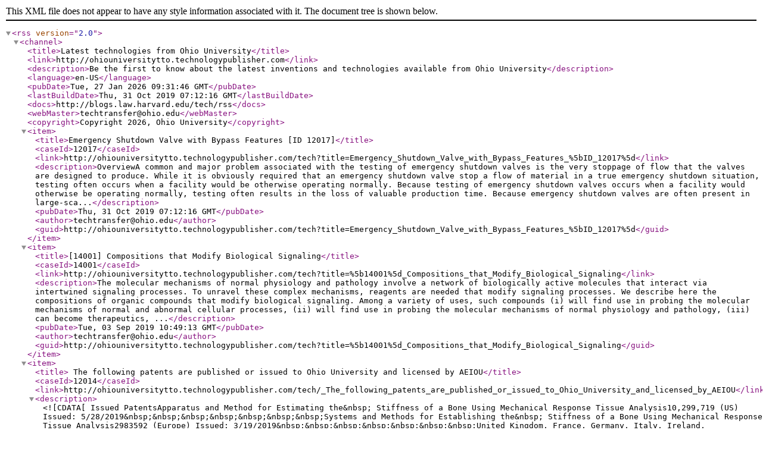

--- FILE ---
content_type: application/xml; charset=utf-8
request_url: https://ohiouniversitytto.technologypublisher.com/rss.aspx
body_size: 37808
content:
<?xml version="1.0" encoding="utf-8"?><rss version="2.0"><channel><title>Latest technologies from Ohio University</title><link>http://ohiouniversitytto.technologypublisher.com</link><description>Be the first to know about the latest inventions and technologies available from Ohio University</description><language>en-US</language><pubDate>Tue, 27 Jan 2026 09:31:46 GMT</pubDate><lastBuildDate>Thu, 31 Oct 2019 07:12:16 GMT</lastBuildDate><docs>http://blogs.law.harvard.edu/tech/rss</docs><webMaster>techtransfer@ohio.edu</webMaster><copyright>Copyright 2026, Ohio University</copyright><item><title>Emergency Shutdown Valve with Bypass Features [ID 12017]</title><caseId>12017</caseId><link>http://ohiouniversitytto.technologypublisher.com/tech?title=Emergency_Shutdown_Valve_with_Bypass_Features_%5bID_12017%5d</link><description>OverviewA common and major problem associated with the testing of emergency shutdown valves is the very stoppage of flow that the valves are designed to produce. While it is obviously required that an emergency shutdown valve stop a flow of material in a true emergency shutdown situation, testing often occurs when a facility would be otherwise operating normally. Because testing of emergency shutdown valves occurs when a facility would otherwise be operating normally, testing often results in the loss of valuable production time. Because emergency shutdown valves are often present in large-sca...</description><pubDate>Thu, 31 Oct 2019 07:12:16 GMT</pubDate><author>techtransfer@ohio.edu</author><guid>http://ohiouniversitytto.technologypublisher.com/tech?title=Emergency_Shutdown_Valve_with_Bypass_Features_%5bID_12017%5d</guid></item><item><title>[14001] Compositions that Modify Biological Signaling</title><caseId>14001</caseId><link>http://ohiouniversitytto.technologypublisher.com/tech?title=%5b14001%5d_Compositions_that_Modify_Biological_Signaling</link><description>The molecular mechanisms of normal physiology and pathology involve a network of biologically active molecules that interact via intertwined signaling processes. To unravel these complex mechanisms, reagents are needed that modify signaling processes. We describe here the compositions of organic compounds that modify biological signaling. Among a variety of uses, such compounds (i) will find use in probing the molecular mechanisms of normal and abnormal cellular processes, (ii) will find use in probing the molecular mechanisms of normal physiology and pathology, (iii) can become therapeutics, ...</description><pubDate>Tue, 03 Sep 2019 10:49:13 GMT</pubDate><author>techtransfer@ohio.edu</author><guid>http://ohiouniversitytto.technologypublisher.com/tech?title=%5b14001%5d_Compositions_that_Modify_Biological_Signaling</guid></item><item><title> The following patents are published or issued to Ohio University and licensed by AEIOU</title><caseId>12014</caseId><link>http://ohiouniversitytto.technologypublisher.com/tech/_The_following_patents_are_published_or_issued_to_Ohio_University_and_licensed_by_AEIOU</link><description><![CDATA[ Issued PatentsApparatus and Method for Estimating the&nbsp; Stiffness of a Bone Using Mechanical Response Tissue Analysis10,299,719 (US) Issued: 5/28/2019&nbsp;&nbsp;&nbsp;&nbsp;&nbsp;&nbsp;&nbsp;Systems and Methods for Establishing the&nbsp; Stiffness of a Bone Using Mechanical Response Tissue Analysis2983592 (Europe) Issued: 3/19/2019&nbsp;&nbsp;&nbsp;&nbsp;&nbsp;&nbsp;&nbsp;United Kingdom, France, Germany, Italy, Ireland, Belgium&nbsp;&nbsp;&nbsp;&nbsp;&nbsp;&nbsp;&nbsp;Published Patent ApplicationsSystems and Methods for Patient Specific Modeling of Bone Mechanics&nbsp;&nbsp;&nbsp;&nbsp;&...]]></description><pubDate>Thu, 08 Aug 2019 06:56:10 GMT</pubDate><author>techtransfer@ohio.edu</author><guid>http://ohiouniversitytto.technologypublisher.com/tech/_The_following_patents_are_published_or_issued_to_Ohio_University_and_licensed_by_AEIOU</guid></item><item><title>A Novel and Efficacious Therapy for Human Liver Cancer [ID: 18001]</title><caseId>18001</caseId><link>http://ohiouniversitytto.technologypublisher.com/tech?title=A_Novel_and_Efficacious_Therapy_for_Human_Liver_Cancer_%5bID%3a_18001%5d</link><description><![CDATA[OverviewHuman liver cancer is one of the most pharmacologically challenging cancer types with almost 700,000 (40,710 in the US) new diagnoses and 600,000 (28,920 in US) deaths worldwide, annually.&nbsp; Current approved treatments are limited to surgery (liver transplant, laparoscopy), radiation (brachytherapy), and a single small molecule (sorafenib).&nbsp; Surgery and radiation are limited to early diagnoses, leaving sorafenib as the only treatment option for advanced and metastatic cases of liver cancer.&nbsp; Sorafenib has a high effective dose (&gt;1500mg/daily) and multiple undesirable s...]]></description><pubDate>Tue, 23 Oct 2018 07:06:38 GMT</pubDate><author>techtransfer@ohio.edu</author><guid>http://ohiouniversitytto.technologypublisher.com/tech?title=A_Novel_and_Efficacious_Therapy_for_Human_Liver_Cancer_%5bID%3a_18001%5d</guid></item><item><title>Therapeutic Peptide for Obesity and Diabetes [ID 17021]</title><caseId>17021</caseId><link>http://ohiouniversitytto.technologypublisher.com/tech?title=Therapeutic_Peptide_for_Obesity_and_Diabetes_%5bID_17021%5d</link><description><![CDATA[OverviewObesity is a significant public health problem. Statistics show that 70% of U.S. adults are considered overweight or obese and 17% of children under the age of 19 have obesity1. Being overweight or obese puts a person at risk for many other health problems, including heart disease, type 2 diabetes, and cancer2. As a result, the cost of obesity to the U.S. healthcare system is estimated to be $147 billion, with additional productivity costs between $3.38 and $6.38 billion3.&nbsp;While there are treatments for the comorbidities associated with obesity, these treatments do not target some...]]></description><pubDate>Tue, 23 Oct 2018 07:06:34 GMT</pubDate><author>techtransfer@ohio.edu</author><guid>http://ohiouniversitytto.technologypublisher.com/tech?title=Therapeutic_Peptide_for_Obesity_and_Diabetes_%5bID_17021%5d</guid></item><item><title>Atomically Thin Circuits on Silicon [ID 16025]</title><caseId>16025</caseId><link>http://ohiouniversitytto.technologypublisher.com/tech?title=Atomically_Thin_Circuits_on_Silicon_%5bID_16025%5d</link><description><![CDATA[As Moore&rsquo;s Law predicted, impending limitations in traditional CMOS technology led to a need for new innovation. The potential of two-dimensional (2D) materials, such as graphene, to both enhance existing technologies as well as provide new functionalities stimulated an explosion of research into these materials. In addition to characteristics such as extraordinarily high mobilities, semiconducting and superconducting behavior, ferromagnetism, and excellent thermal properties, many of these materials exhibit optical control of spin and valley degrees of freedom which may provide novel ma...]]></description><pubDate>Tue, 23 Oct 2018 07:06:28 GMT</pubDate><author>techtransfer@ohio.edu</author><guid>http://ohiouniversitytto.technologypublisher.com/tech?title=Atomically_Thin_Circuits_on_Silicon_%5bID_16025%5d</guid></item><item><title>Automated Computer Classifier of Diabetic Retinopathy [ID 15015]</title><caseId>15015</caseId><link>http://ohiouniversitytto.technologypublisher.com/tech?title=Automated_Computer_Classifier_of_Diabetic_Retinopathy_%5bID_15015%5d</link><description><![CDATA[OverviewWith an ever-increasing number of people being diagnosed with diabetes, it is imperative that new technologies be developed to effectively and efficiently monitor the disease and its associated comorbidities&mdash;including diabetic retinopathy, one of the leading causes of new blindness diagnoses in the U.S.&nbsp; Early diagnosis and targeted treatment of this condition is imperative in order to delay or prevent vision loss, making technologies that are able to accurately identify the early stages of diabetic retinopathy highly valuable.&nbsp; &nbsp;Researchers at Ohio University have...]]></description><pubDate>Tue, 23 Oct 2018 07:06:19 GMT</pubDate><author>techtransfer@ohio.edu</author><guid>http://ohiouniversitytto.technologypublisher.com/tech?title=Automated_Computer_Classifier_of_Diabetic_Retinopathy_%5bID_15015%5d</guid></item><item><title>Engagement Identification Using a Dynamic Pattern [ID 14028]</title><caseId>14028</caseId><link>http://ohiouniversitytto.technologypublisher.com/tech?title=Engagement_Identification_Using_a_Dynamic_Pattern_%5bID_14028%5d</link><description><![CDATA[OverviewCAPTCHAs (&ldquo;Completely Automated Public Turing Test to tell Computers and Humans Apart&rdquo;) were first designed to allow the determination of whether or not a user is human using a challenge-response test. We encounter CAPTCHAs on a regular basis, especially when setting up new user accounts or posting comments on a webpage. These tests are put in place to keep spammers from using automated software to set up thousands of user accounts or post comments instantaneously. The most common form of CAPTCHA makes a user type in letters or numbers in a distorted image, the idea being t...]]></description><pubDate>Tue, 23 Oct 2018 07:06:09 GMT</pubDate><author>techtransfer@ohio.edu</author><guid>http://ohiouniversitytto.technologypublisher.com/tech?title=Engagement_Identification_Using_a_Dynamic_Pattern_%5bID_14028%5d</guid></item><item><title>Treatment of Non-Alcoholic Fatty Liver Disease [ID 14001, 14004, 14025]</title><caseId>14004</caseId><link>http://ohiouniversitytto.technologypublisher.com/tech?title=Treatment_of_Non-Alcoholic_Fatty_Liver_Disease_%5bID_14001%2c_14004%2c_14025%5d</link><description><![CDATA[OverviewNon-alcoholic fatty liver disease (NAFLD) is a disease of excess fat accumulation in the liver of individuals with no history of alcohol abuse which can lead to hepatitis, scarring, cirrhosis, and ultimately hepatic failure resulting in coma or death.&nbsp; It is the leading cause of liver transplantation and primary liver cancer in the U.S. The prevalence of NAFLD ranges from 10% to 24% in the general population and is associated with obesity, type 2 diabetes, and metabolic syndrome. Fatty liver disease (FLD) is observed in up to 75% of obese people, and 35% of those individuals will ...]]></description><pubDate>Tue, 23 Oct 2018 07:06:01 GMT</pubDate><author>techtransfer@ohio.edu</author><guid>http://ohiouniversitytto.technologypublisher.com/tech?title=Treatment_of_Non-Alcoholic_Fatty_Liver_Disease_%5bID_14001%2c_14004%2c_14025%5d</guid></item><item><title>Password-Less Behaviometrics Authentication on Touchscreen Devices [ID 13020]</title><caseId>13020</caseId><link>http://ohiouniversitytto.technologypublisher.com/tech?title=Password-Less_Behaviometrics_Authentication_on_Touchscreen_Devices_%5bID_13020%5d</link><description>OverviewResearchers at Ohio University have developed a novel, secure, single-factor, behavioral biometric user authentication that is compatible with virtually all touchscreen devices. The technology is based on the precedent fact that no two people move quite the same way. The intent is to create a secure method of user authentication that is convenient and impossible to hack into or falsify. Although human movement patterns are unique to the individual, no two movements are exactly the same. This means that even if you perfectly duplicated a previous movement, the advanced algorithm would r...</description><pubDate>Tue, 23 Oct 2018 07:05:48 GMT</pubDate><author>techtransfer@ohio.edu</author><guid>http://ohiouniversitytto.technologypublisher.com/tech?title=Password-Less_Behaviometrics_Authentication_on_Touchscreen_Devices_%5bID_13020%5d</guid></item><item><title>Selective Reductant Electrowinning for Metal Recovery and Waste Reduction [ID 13001]</title><caseId>13001</caseId><link>http://ohiouniversitytto.technologypublisher.com/tech?title=Selective_Reductant_Electrowinning_for_Metal_Recovery_and_Waste_Reduction_%5bID_13001%5d</link><description><![CDATA[OverviewA selective reductant electrowinning process developed by Ohio University researcher, Dr. Gerrardine Botte, shows great promise in capturing metals in industrial processes and waste streams. This new process is highly efficient in comparison to existing approaches, and shows potential for both lowering costs and generating new revenue streams for companies in multiple industries. Metals are often used as base catalysts (Ni, Co, Cr, Ag, Au, Fe, Cu, and Zn) in industrial processes. These metals&nbsp; eventually lose their catalytic functions and become waste. In other situations, metals ...]]></description><pubDate>Tue, 23 Oct 2018 07:05:42 GMT</pubDate><author>techtransfer@ohio.edu</author><guid>http://ohiouniversitytto.technologypublisher.com/tech?title=Selective_Reductant_Electrowinning_for_Metal_Recovery_and_Waste_Reduction_%5bID_13001%5d</guid></item><item><title> Terrestrial Position and Timing System [ID 12020]</title><caseId>12020</caseId><link>http://ohiouniversitytto.technologypublisher.com/tech?title=_Terrestrial_Position_and_Timing_System_%5bID_12020%5d</link><description><![CDATA[OverviewThe present invention relates generally to a terrestrial positioning and timing system (TPTS) that draws upon the heritage of current terrestrial distance, bearing, and positioning systems used in aviation, while incorporating new concepts for signal structure and implementation techniques to provide a terrestrial user position, navigation, and time (PNT) service. The TPTS also draws upon the concepts and techniques of terrestrial based differentially corrected pseudo satellites (&ldquo;pseudo-lites&rdquo;), using a modified code division multiple access (CDMA) Global Positioning Syste...]]></description><pubDate>Tue, 23 Oct 2018 07:05:40 GMT</pubDate><author>techtransfer@ohio.edu</author><guid>http://ohiouniversitytto.technologypublisher.com/tech?title=_Terrestrial_Position_and_Timing_System_%5bID_12020%5d</guid></item><item><title>Low-Cost Production of Graphene from Coal [ID 12018]</title><caseId>12018</caseId><link>http://ohiouniversitytto.technologypublisher.com/tech?title=Low-Cost_Production_of_Graphene_from_Coal_%5bID_12018%5d</link><description><![CDATA[OverviewExploitation of the unique properties of graphene for new commercial applications is occurring at a phenomenal rate. However, current methods of graphene production are inefficient and expensive and do not provide a commercial supply to meet expected future demand. An industrially scalable production method capable of producing large quantities of low-cost, defect-free graphene is necessary to supply graphene manufacturers of the future.&nbsp; &nbsp;Ohio University researcher, Dr. Gerardine Botte, has developed a simple method of producing graphene from inexpensive and widely available...]]></description><pubDate>Tue, 23 Oct 2018 07:05:39 GMT</pubDate><author>techtransfer@ohio.edu</author><guid>http://ohiouniversitytto.technologypublisher.com/tech?title=Low-Cost_Production_of_Graphene_from_Coal_%5bID_12018%5d</guid></item><item><title>Resetting Semi-Passive Stiffness Damper (RSPSD) [ID 12015]</title><caseId>12015</caseId><link>http://ohiouniversitytto.technologypublisher.com/tech?title=Resetting_Semi-Passive_Stiffness_Damper_(RSPSD)_%5bID_12015%5d</link><description>
Overview

One way to reduce the devastating fatalities and economic losses of earthquakes is to minimize the vulnerability of civil infrastructure. This can be achieved through infrastructure strengthening and/or implementation of structural control. Structural control can be broadly characterized into three categories: active, passive, and semi-active. Of the three, semi-active control has recently received increased attention due to its adaptability, minimal power requirement, and inherent stability. The Resetting Semi-Active Stiffness Damper (RSASD) has proven effective in reducing the res...</description><pubDate>Tue, 23 Oct 2018 07:05:37 GMT</pubDate><author>techtransfer@ohio.edu</author><guid>http://ohiouniversitytto.technologypublisher.com/tech?title=Resetting_Semi-Passive_Stiffness_Damper_(RSPSD)_%5bID_12015%5d</guid></item><item><title><![CDATA[ Technique for Removal of Organics & Dissolved Solids from Aqueous Medias Via Supercritical Treatment [ID 12008]]]></title><caseId>12008</caseId><link>http://ohiouniversitytto.technologypublisher.com/tech?title=_Technique_for_Removal_of_Organics_%2b_Dissolved_Solids_from_Aqueous_Medias_Via_Supercritical_Treatment_%5bID_12008%5d</link><description>OverviewHorizontal drilling and hydraulic fracturing utilize a fluid to stimulate shale gas formations and prevent fractures from collapsing. The fracking fluid is a mixture of freshwater, chemical additives, and proppant (typically sand). 2-4 million gallons of this fluid are required for each fracking site and almost all of this fluid is returned to the surface as flowback water. Additionally, produced water begins to seep from the well as the fracking continues. Currently, these fluids cannot be reused for the next fracture because the Total Dissolved Solids (TDS) far exceed the restricted ...</description><pubDate>Tue, 23 Oct 2018 07:05:34 GMT</pubDate><author>techtransfer@ohio.edu</author><guid>http://ohiouniversitytto.technologypublisher.com/tech?title=_Technique_for_Removal_of_Organics_%2b_Dissolved_Solids_from_Aqueous_Medias_Via_Supercritical_Treatment_%5bID_12008%5d</guid></item><item><title> Elastic Cable Driven Robotic Joint [ID 11027]</title><caseId>11027</caseId><link>http://ohiouniversitytto.technologypublisher.com/tech?title=_Elastic_Cable_Driven_Robotic_Joint_%5bID_11027%5d</link><description>OverviewMost legged robots employ joint-mount motors, which simplifies the analysis and design, but result in legs that are heavy and bulky. Cable-driven robots overcome this shortcoming by allowing the motors to be mounted on or near the torso, thereby reducing the weight and inertia of the legs, resulting in lower overall weight and power-consumption. To facilitate analysis and design, typical cable driven robots use non-stretchable cables, which require n+1 motors for an n Degree-of-Freedom (DoF) joint. Therefore, for a robot with N joints, at least N motors are needed comparing to joint-mo...</description><pubDate>Tue, 23 Oct 2018 07:05:31 GMT</pubDate><author>techtransfer@ohio.edu</author><guid>http://ohiouniversitytto.technologypublisher.com/tech?title=_Elastic_Cable_Driven_Robotic_Joint_%5bID_11027%5d</guid></item><item><title>Microsecond Time-Resolved Mass Spectrometry [ID 10004]</title><caseId>10004</caseId><link>http://ohiouniversitytto.technologypublisher.com/tech?title=Microsecond_Time-Resolved_Mass_Spectrometry_%5bID_10004%5d</link><description>OverviewAt this time the predominant method for a pharmaceutical chemist to characterize reaction kinetics is to employ spectroscopy. The main issue with this technique is that spectroscopy produces an absorption/Emission spectrum and it is possible for multiple different compounds to have the same spectrum peak, making it difficult to differentiate. Microsecond Time-Resolved Mass-Spectrometry was developed to collect high time resolution and chemical specificity for analysis of biochemical reactions. A T-mixer allows two separate chemicals in solution to be mixed together to form a free high-...</description><pubDate>Tue, 23 Oct 2018 07:05:22 GMT</pubDate><author>techtransfer@ohio.edu</author><guid>http://ohiouniversitytto.technologypublisher.com/tech?title=Microsecond_Time-Resolved_Mass_Spectrometry_%5bID_10004%5d</guid></item><item><title>Promotor that Accelerates Microbiologically Influenced Corrosion [ID 10003]</title><caseId>10003</caseId><link>http://ohiouniversitytto.technologypublisher.com/tech?title=Promotor_that_Accelerates_Microbiologically_Influenced_Corrosion_%5bID_10003%5d</link><description><![CDATA[OverviewMicrobiologically Influenced Corrosion (MIC) is a major problem in the oil and gas industry and other industries such as water utility throughout the world. Currently, MIC is mitigated primarily using pigging and/or biocides that can be very expensive in large-scale applications. An improperly maintained pipeline may result in MIC pitting that leads to pinhole leaks costing billions of dollars in lost production, pipeline replacement and clean up. &nbsp;The invention deals with the premise that promoters that are naturally secreted by some synergistic microbes in a biofilm community gr...]]></description><pubDate>Tue, 23 Oct 2018 07:05:20 GMT</pubDate><author>techtransfer@ohio.edu</author><guid>http://ohiouniversitytto.technologypublisher.com/tech?title=Promotor_that_Accelerates_Microbiologically_Influenced_Corrosion_%5bID_10003%5d</guid></item><item><title>Therapeutic Delivery of Nitric Oxide and Carbon Monoxide to Tissue for Accelerated Wound Healing [ID 10001]</title><caseId>10001</caseId><link>http://ohiouniversitytto.technologypublisher.com/tech?title=Therapeutic_Delivery_of_Nitric_Oxide_and_Carbon_Monoxide_to_Tissue_for_Accelerated_Wound_Healing_%5bID_10001%5d</link><description>OverviewExtensive studies of the vascular system, heart and brain have shown that after a brief period of wound ischemia, there is a massive generation of nitric oxide by two nitric oxide synthases. Shortly thereafter, nitric oxide production is diminished as result of increased superoxide production and subsequently, peroxynitrite and highly reactive radicals. As a result, the high levels of oxidative species trigger inflammation, edema, apoptosis and necrosis of wound tissue, having a negative effect on the healing process. Preserving the function of the constitutive nitric oxide synthases c...</description><pubDate>Tue, 23 Oct 2018 07:05:17 GMT</pubDate><author>techtransfer@ohio.edu</author><guid>http://ohiouniversitytto.technologypublisher.com/tech?title=Therapeutic_Delivery_of_Nitric_Oxide_and_Carbon_Monoxide_to_Tissue_for_Accelerated_Wound_Healing_%5bID_10001%5d</guid></item><item><title>On-line and Off-line Coupling of Electorchemistry (EC) with Mass Spectrometry by Liquid Sample DESI OU [ID: #09030]</title><caseId>09030</caseId><link>http://ohiouniversitytto.technologypublisher.com/tech?title=On-line_and_Off-line_Coupling_of_Electorchemistry_(EC)_with_Mass_Spectrometry_by_Liquid_Sample_DESI_OU_%5bID%3a_%2309030%5d</link><description>A variety of ambient ionization methods have been introduced, including desorption electrospray ionization (DESI). DESI is a representative method for ambient mass spectrometry. It has been shown to be useful in providing a rapid and efficient means of desorbing and ionizing a variety of target compounds of interest under ambient conditions. In U.S. application Ser. No. 12/205,236 DESI has been shown to analyze liquid samples without the use of filters. Still, it would be beneficial to use the liquid sample DESI-MS technique in combination with electrochemistry (EC) to allow both mechanistic s...</description><pubDate>Tue, 23 Oct 2018 07:05:15 GMT</pubDate><author>techtransfer@ohio.edu</author><guid>http://ohiouniversitytto.technologypublisher.com/tech?title=On-line_and_Off-line_Coupling_of_Electorchemistry_(EC)_with_Mass_Spectrometry_by_Liquid_Sample_DESI_OU_%5bID%3a_%2309030%5d</guid></item><item><title><![CDATA[Simultaneous Removal of Ammonia, Urea, & Metals from Water [ID 09029]]]></title><caseId>09029</caseId><link>http://ohiouniversitytto.technologypublisher.com/tech?title=Simultaneous_Removal_of_Ammonia%2c_Urea%2c_%2b_Metals_from_Water_%5bID_09029%5d</link><description>OverviewAmmonia, urea, and metals are all species that are commonly presented in wastewater that is derived from different sources. There are different processes that facilitate the removal of these species individually, including ion exchange, reverse osmosis, electro-winning, etc. However, none of these processes possess the ability to remove all of these species simultaneously. Such simultaneous removal can be achieved through oxidation by electrocatalysts and other additives. The method includes applying a voltage to an electrolytic cell that compromises an anode, a cathode and an alkaline...</description><pubDate>Tue, 23 Oct 2018 07:05:14 GMT</pubDate><author>techtransfer@ohio.edu</author><guid>http://ohiouniversitytto.technologypublisher.com/tech?title=Simultaneous_Removal_of_Ammonia%2c_Urea%2c_%2b_Metals_from_Water_%5bID_09029%5d</guid></item><item><title>Engineering of an Ultra-Thin Molecular Superconductor by Charge Transfer [ID 09026]</title><caseId>09026</caseId><link>http://ohiouniversitytto.technologypublisher.com/tech?title=Engineering_of_an_Ultra-Thin_Molecular_Superconductor_by_Charge_Transfer_%5bID_09026%5d</link><description>OverviewProf. Hla and his collaborators have engineered an ultra-thin, nanometer scale organic superconductor. These miniaturized superconducting materials show promise in a wide variety of applications for electronic components and devices. Several potential uses for these new materials include SQUID and SMES devices, superconducting electromagnets, digital circuits, computer data and energy storage units. These researchers found a striking structural transformation occurs when GaC14 is vacuum deposited on bis(ethylenedithio) tetraselenafulvalene (BETS) that has been pre-deposited on a Ag(I I...</description><pubDate>Tue, 23 Oct 2018 07:05:13 GMT</pubDate><author>techtransfer@ohio.edu</author><guid>http://ohiouniversitytto.technologypublisher.com/tech?title=Engineering_of_an_Ultra-Thin_Molecular_Superconductor_by_Charge_Transfer_%5bID_09026%5d</guid></item><item><title> Multi-Modal Vehicle [ID 09020]</title><caseId>09020</caseId><link>http://ohiouniversitytto.technologypublisher.com/tech?title=_Multi-Modal_Vehicle_%5bID_09020%5d</link><description><![CDATA[OverviewVehicles that are operable in various modes have been a desire since the Wright brothers&rsquo; first took flight. The ability to transition between SUV and aircraft and/or watercraft opens a wide range of possibilities for the future of civilian travel and would be of great military advantage. However, there are several technological challenges to overcome in creating such an MMV. Some efforts have been made in this area; however, known conventional MMV&rsquo;s lack fully-automated, true multimodal functionality. &nbsp;The present invention overcomes the foregoing challenges, includin...]]></description><pubDate>Tue, 23 Oct 2018 07:05:11 GMT</pubDate><author>techtransfer@ohio.edu</author><guid>http://ohiouniversitytto.technologypublisher.com/tech?title=_Multi-Modal_Vehicle_%5bID_09020%5d</guid></item><item><title>Basal Glucose Transport Inhibitors as Anti-Cancer Therapeutics [ID 09002]</title><caseId>09002</caseId><link>http://ohiouniversitytto.technologypublisher.com/tech?title=Basal_Glucose_Transport_Inhibitors_as_Anti-Cancer_Therapeutics_%5bID_09002%5d</link><description><![CDATA[OverviewResearchers at Ohio University have created a new class of therapeutic compounds targeting basal glucose transport with implications for broad efficacy across multiple cancer types. This group of compounds focuses on the inhibition of basal glucose transport as a strategy for cancer treatment.Cancer cells are known to have up-regulated basal glucose transport and are &ldquo;addicted&rdquo; to glucose as their energy source. Inhibition of basal glucose transport cuts off this energy supply to starve and ultimately kill the cancer cells. Normal cells are less sensitive to glucose depriva...]]></description><pubDate>Tue, 23 Oct 2018 07:05:09 GMT</pubDate><author>techtransfer@ohio.edu</author><guid>http://ohiouniversitytto.technologypublisher.com/tech?title=Basal_Glucose_Transport_Inhibitors_as_Anti-Cancer_Therapeutics_%5bID_09002%5d</guid></item><item><title>Tight Optical Integration (TOI) of Images with GPS Range Measurements [ID 09001]</title><caseId>09001</caseId><link>http://ohiouniversitytto.technologypublisher.com/tech?title=Tight_Optical_Integration_(TOI)_of_Images_with_GPS_Range_Measurements_%5bID_09001%5d</link><description>OverviewThe technology is an advanced Tight Optical Integration (TOI) algorithm that integrates optical information and GPS range measurements for navigation purposes. It uses the pixel domain to represent optical information, and the range domain to represent GPS measurements. A geographic location can be determined using the information from both domains. The device integrates angular measurement from a digital camera with the range measurements from a GPS receiver. The measurements are processed by an algorithm implemented using the MATLAB software. TOI performs an integration of visual and...</description><pubDate>Tue, 23 Oct 2018 07:05:04 GMT</pubDate><author>techtransfer@ohio.edu</author><guid>http://ohiouniversitytto.technologypublisher.com/tech?title=Tight_Optical_Integration_(TOI)_of_Images_with_GPS_Range_Measurements_%5bID_09001%5d</guid></item><item><title>Analysis of Liquid Samples by Desorption Electrospray Ionization-Mass Spectrometry (DESI-MS) [ID 08023]</title><caseId>08023</caseId><link>http://ohiouniversitytto.technologypublisher.com/tech?title=Analysis_of_Liquid_Samples_by_Desorption_Electrospray_Ionization-Mass_Spectrometry_(DESI-MS)_%5bID_08023%5d</link><description>OverviewMass Spectrometry (MS) works by converting molecules into ions which can then be detected and analyzed. DESI-MS applications were previously restricted to analyzing solid samples on surfaces. Researchers at Ohio University have discovered a novel application of DESI by fostering the technology to analyze liquid samples. In this technique, titled as liquid sample desorption electrospray ionization mass spectrometry (LS-DESI-MS), liquid samples such as urine are driven to the surface where ionization occurs. In addition, the technology can be modified to provide a platform where ionic re...</description><pubDate>Tue, 23 Oct 2018 07:05:03 GMT</pubDate><author>techtransfer@ohio.edu</author><guid>http://ohiouniversitytto.technologypublisher.com/tech?title=Analysis_of_Liquid_Samples_by_Desorption_Electrospray_Ionization-Mass_Spectrometry_(DESI-MS)_%5bID_08023%5d</guid></item><item><title>Eyetracking Comprehensive Assesment System [ID 08018]</title><caseId>08018</caseId><link>http://ohiouniversitytto.technologypublisher.com/tech?title=Eyetracking_Comprehensive_Assesment_System_%5bID_08018%5d</link><description>OverviewResearchers at Ohio University have developed a method for assessing language and related cognitive function through analysis of eye movements. A majority of stroke and traumatic brain injury victims have motoric and/or perceptual deficits that impair their ability to comprehend and respond to basic stimuli, which has consequences in how they are managed as patients. Linguistic comprehension and other linguistic and cognitive processing deficits in such patients are often overestimated by experimental data, test results, and clinical judgment. In some cases, caregivers and significant ...</description><pubDate>Tue, 23 Oct 2018 07:04:58 GMT</pubDate><author>techtransfer@ohio.edu</author><guid>http://ohiouniversitytto.technologypublisher.com/tech?title=Eyetracking_Comprehensive_Assesment_System_%5bID_08018%5d</guid></item><item><title>Copper Micro-Channel Tube for HVAC Applications [ID 06032]</title><caseId>06032</caseId><link>http://ohiouniversitytto.technologypublisher.com/tech?title=Copper_Micro-Channel_Tube_for_HVAC_Applications_%5bID_06032%5d</link><description><![CDATA[OverviewMicro-channel heat exchangers are the latest trend in heating and cooling technologies providing up to 40% increase in efficiency. Most micro-channel heat exchangers on the market today are constructed outof aluminum. An inventor here at Ohio University has found a way to engineer these tubes out of copper. &nbsp;This invention involves a method to produce a copper micro-channel tube, and effectively create a more long-term and durable heat exchange system for the commercial and residential HVAC industries. Formation of a copper micro-channel tube is an engineering challenge as compare...]]></description><pubDate>Tue, 23 Oct 2018 07:04:52 GMT</pubDate><author>techtransfer@ohio.edu</author><guid>http://ohiouniversitytto.technologypublisher.com/tech?title=Copper_Micro-Channel_Tube_for_HVAC_Applications_%5bID_06032%5d</guid></item><item><title>Exfiltration Apparatus [ID 06031]</title><caseId>06031</caseId><link>http://ohiouniversitytto.technologypublisher.com/tech?title=Exfiltration_Apparatus_%5bID_06031%5d</link><description>OverviewThe invention is an exfiltration apparatus that removes pollutants from runoff captured off the roadways. Pollutants may include oils, tire rubber, soil, metallic traces, nutrients, organic chemicals and compounds among others. Such materials lead to the clogging of filtering trenches by the roadside, a situation that worsens during the snow melt and heavy rains. The device construction consists of two main parts: a base and a removable top layer. The top portion contains the first filtering layer which removes the large suspended particles from the run-off and a metallic grate to prot...</description><pubDate>Tue, 23 Oct 2018 07:04:50 GMT</pubDate><author>techtransfer@ohio.edu</author><guid>http://ohiouniversitytto.technologypublisher.com/tech?title=Exfiltration_Apparatus_%5bID_06031%5d</guid></item><item><title>Bioreactor for Biorefining Feedstock Production [ID 06009]</title><caseId>06009</caseId><link>http://ohiouniversitytto.technologypublisher.com/tech?title=Bioreactor_for_Biorefining_Feedstock_Production_%5bID_06009%5d</link><description>OverviewThis bioreactor technology provides the optimization required for production of microalgae as a feedstock for refining into biodiesel by increasing algea production by maximizing the presence of the distributed solar energy. It also facilitates the use of artificial lighting during the nonavailability periods of solar energy. Gas is injected in the algal slurry at the bottom of the bioreactor and travels to the top, where it is separated from the liquid. The advanced design facilitates the transmission of photosynthetically active radiation to the microalgae at the optimal level. Conti...</description><pubDate>Tue, 23 Oct 2018 07:04:44 GMT</pubDate><author>techtransfer@ohio.edu</author><guid>http://ohiouniversitytto.technologypublisher.com/tech?title=Bioreactor_for_Biorefining_Feedstock_Production_%5bID_06009%5d</guid></item><item><title><![CDATA[Electrocatalysts & Additives for the Oxidization of Solid Fuels [ID 05011]]]></title><caseId>05011</caseId><link>http://ohiouniversitytto.technologypublisher.com/tech?title=Electrocatalysts_%2b_Additives_for_the_Oxidization_of_Solid_Fuels_%5bID_05011%5d</link><description>OverviewHydrogen is expected to be the primary energy source in the 21st century for electricity generation, fuel, and other applications. It is an environmentally clean source of energy since it generates no pollutants. Fossil fuels and water are the major inputs for the manufacture of hydrogen. These inputs and their required processes, however, are highly energy intensive and not always environmentally friendly. Moreover, the fossil fuel (mainly petroleum) reserves of the world are depleting at an alarming rate. The electrolysis of water so far is the cleanest way to harvest hydrogen but th...</description><pubDate>Tue, 23 Oct 2018 07:04:37 GMT</pubDate><author>techtransfer@ohio.edu</author><guid>http://ohiouniversitytto.technologypublisher.com/tech?title=Electrocatalysts_%2b_Additives_for_the_Oxidization_of_Solid_Fuels_%5bID_05011%5d</guid></item><item><title>Small Molecule for the Treatment of Equine Sepsis [ID 03007]</title><caseId>03007</caseId><link>http://ohiouniversitytto.technologypublisher.com/tech?title=Small_Molecule_for_the_Treatment_of_Equine_Sepsis_%5bID_03007%5d</link><description><![CDATA[OverviewSepsis is a systemic inflammatory response to an infection and is responsible for nearly one-third of all foal mortality. Current treatment consists of broad-spectrum antibiotics, IV fluids, nutritional support, and administration of other medicines as the situation demands. Survival rates vary depending on the underlying cause of the disease and range from 26-86% for septic neonatal foals, with the majority of studies showing a rate of 45-60%1, 2.&nbsp;The current invention, a small molecule that targets inflammation associated with Toll-like receptor overexpression, is able to protec...]]></description><pubDate>Tue, 23 Oct 2018 07:04:24 GMT</pubDate><author>techtransfer@ohio.edu</author><guid>http://ohiouniversitytto.technologypublisher.com/tech?title=Small_Molecule_for_the_Treatment_of_Equine_Sepsis_%5bID_03007%5d</guid></item><item><title>Biological Remediation of Green House Gas Emissions [ID: 98104]</title><caseId>98104</caseId><link>http://ohiouniversitytto.technologypublisher.com/tech?title=Biological_Remediation_of_Green_House_Gas_Emissions_%5bID%3a_98104%5d</link><description>OverviewThe technology is a cost effective mechanism that removes substantial amounts of CO2 from the gaseous effluents of scrubbed fossil-fired power plants. The process is facilitated by the use of algae that have been grown on fabric sheets in a high temperature (thermophilic) environment. The algae are located in a separate chamber downstream of the scrubber, and are exposed to the effluent gas stream in the presence of carefully designed lighting conditions and nutrients. After their maturation, the algae can be harvested to maximize CO2 consumption. The usage of the scrub units in the bi...</description><pubDate>Tue, 23 Oct 2018 07:04:04 GMT</pubDate><author>techtransfer@ohio.edu</author><guid>http://ohiouniversitytto.technologypublisher.com/tech?title=Biological_Remediation_of_Green_House_Gas_Emissions_%5bID%3a_98104%5d</guid></item></channel></rss>